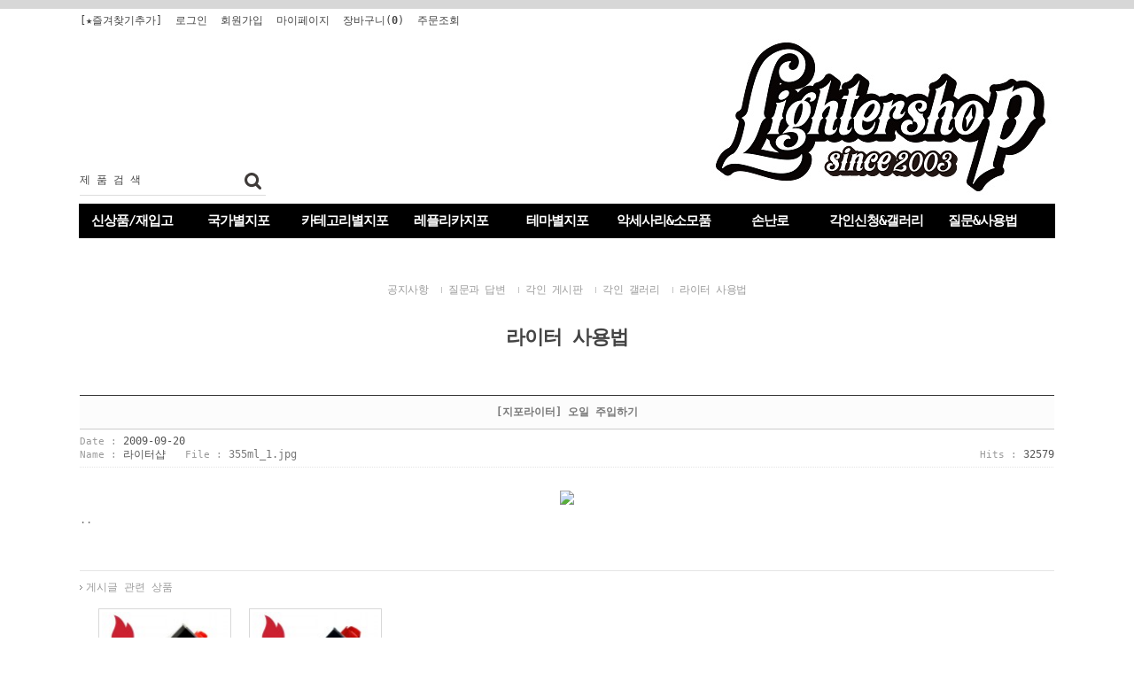

--- FILE ---
content_type: text/html; charset=EUC-KR
request_url: https://lightershop.co.kr/board/board.html?code=x00x_board3&page=1&type=v&board_cate=&num1=999987&num2=00000&number=2&lock=N
body_size: 8954
content:
<!DOCTYPE html PUBLIC "-//W3C//DTD HTML 4.01//EN" "http://www.w3.org/TR/html4/strict.dtd">
<html>
<head>
<meta http-equiv="CONTENT-TYPE" content="text/html;charset=EUC-KR">
<meta name="kewwords" content="지포전문쇼핑몰,지포라이터샵,zippo,lighter,손난로,라이터">
<meta name="referrer" content="no-referrer-when-downgrade" />
<meta property="og:type" content="website" />
<meta property="og:url" content="https://www.lightershop.co.kr/board/board.html?code=x00x_board3&page=1&type=v&board_cate=&num1=999987&num2=00000&number=2&lock=N" />
<title>라이터 사용법-[지포라이터] 오일 주입하기</title>

<link type="text/css" rel="stylesheet" href="/shopimages/x00x/template/work/169/common.css?r=1518078469" /><!-- Mirae Log Analysis Script Ver 1.0   -->
<script TYPE="text/javascript">
var mi_adkey = "pnvjh";
var mi_is_defender = "";
var mi_dt=new Date(),mi_y=mi_dt.getFullYear(),mi_m=mi_dt.getMonth()+1,mi_d=mi_dt.getDate(),mi_h=mi_dt.getHours();
var mi_date=""+mi_y+(mi_m<=9?"0":"")+mi_m+(mi_d<=9?"0":"")+mi_d+(mi_h<=9?"0":"")+mi_h;
var mi_script = "<scr"+"ipt "+"type='text/javascr"+"ipt' src='//log1.toup.net/mirae_log.js?t="+mi_date+"' charset='utf-8' async='true'></scr"+"ipt>"; 
document.writeln(mi_script);
</script>
<!-- Mirae Log Analysis Script END  -->
</head>
<script type="text/javascript" src="//wcs.naver.net/wcslog.js"></script>
<script type="text/javascript">
if (window.wcs) {
    if(!wcs_add) var wcs_add = {};
    wcs_add["wa"] = "s_396e03a4a9f7";
    wcs.inflow('lightershop.co.kr');
    wcs_do();
}
</script>

<body>
<script type="text/javascript" src="/js/jquery-1.7.2.min.js"></script><script type="text/javascript" src="/js/lazyload.min.js"></script>
<script type="text/javascript">
function getCookiefss(name) {
    lims = document.cookie;
    var index = lims.indexOf(name + "=");
    if (index == -1) {
        return null;
    }
    index = lims.indexOf("=", index) + 1; // first character
    var endstr = lims.indexOf(';', index);
    if (endstr == -1) {
        endstr = lims.length; // last character
    }
    return unescape(lims.substring(index, endstr));
}
</script><script type="text/javascript">
var MOBILE_USE = '';
var DESIGN_VIEW = 'PC';
</script><script type="text/javascript" src="/js/flash.js"></script>
<script type="text/javascript" src="/js/neodesign/rightbanner.js"></script>
<script type="text/javascript" src="/js/bookmark.js"></script>
<style type="text/css">

.MS_search_word { }

@media print {
#wrap { display:none; }
#newprint { display:block; }
}
@media screen {
#wrap { display:block; } 
#newprint { display:none; }
}

</style>

<script type="text/javascript" src="/js/prototype.js"></script>

<script type="text/javascript">

var pre_ORBAS = '';
var pre_min_amount = '1';
var pre_product_uid = '';
var pre_product_name = '';
var pre_product_price = '';
var pre_option_type = '';
var pre_option_display_type = '';
var pre_optionJsonData = '';
var IS_LOGIN = 'false';
var is_bulk = 'N';
var bulk_arr_info = [];
var pre_min_add_amount = '1';
var pre_max_amount = '100000';

    var is_unify_opt = '1' ? true : false; 
    var pre_baskethidden = '';

</script>

<link type="text/css" rel="stylesheet" href="/shopimages/x00x/template/work/169/board_view.x00x_board3.css?t=201702070345" />
<div id='blk_scroll_wings'><script type='text/javascript' src='/html/shopRbanner.html?param1=1' ></script></div>
<div id='cherrypicker_scroll'></div>
<div id="wrap">
    
<link type="text/css" rel="stylesheet" href="/shopimages/x00x/template/work/169/header.1.css?t=201802091739" />
<div id="hdWrap">
    <div id="header">
        <h1 class="bi">
            <a href="/"><img src="/design/x00x/9607/makeshop/common/2018_lightershop_logo.jpg" alt="지포라이터샵" title="라이터샵" /></a>
        </h1>
        <div class="search">
            <h2 class="blind">검색 폼</h2>
            <form action="/shop/shopbrand.html" method="post" name="search">                <fieldset>
                    <legend>검색 폼</legend>
                    <span>제 품 검 색</span>
                    <input name="search" onkeydown="CheckKey_search();" value=""  class="MS_search_word" />                    <a href="javascript:prev_search();search_submit();"><input type="image" class="btn-sch" src="/design/x00x/9607/makeshop/btn/btn_h19_search.gif" alt="검색" title="검색" /></a>
                </fieldset>
            </form>        </div>
        
        <h2 class="blind">주메뉴</h2>
        <ul class="mlnk">
            <li><a href="javascript:CreateBookmarkLink('http://lightershop.co.kr', '지포라이터샵 입니다.');">[★즐겨찾기추가]</a></li>
                        <li><a href="/shop/member.html?type=login">로그인</a></li>
            <li><a href="/shop/idinfo.html">회원가입</a></li>
                        <li><a href="/shop/member.html?type=mynewmain">마이페이지</a></li>
            <li><a href="/shop/basket.html">장바구니(<strong><span id="user_basket_quantity" class="user_basket_quantity"></span></strong>)</a></li>
            <li><a href="/shop/confirm_login.html?type=myorder">주문조회</a></li>
        </ul>
        <!--
        <ul class="sns">
            <li><a href="#"><img src="/design/x00x/9607/makeshop/icon/btn_h28_facebook.gif" alt="facebook" /></a></li>
            <li><a href="#"><img src="/design/x00x/9607/makeshop/icon/btn_h28_instagram.gif" alt="instagram" /></a></li>
            <li><a href="#"><img src="/design/x00x/9607/makeshop/icon/btn_h28_kakao.gif" alt="kakao" /></a></li>
            <li><a href="#"><img src="/design/x00x/9607/makeshop/icon/btn_h28_blog.gif" alt="blog" /></a></li>
        </ul>
        -->
        
        <!--
        <a class="evt" href="/shop/shopdetail.html?branduid=2995"><img src="/design/x00x/9607/makeshop/temp/tmp_sale.gif" alt="sale" /></a>
        -->
        
    </div><!-- #header -->
    

    
    <ul id="gnb">
    
        <li><a class="hover" href="/shop/shopbrand.html?xcode=046&type=Y">신상품/재입고</a></li>
        <li><a href="/shop/shopbrand.html?xcode=049&type=X">국가별지포</a></li>
        <li><a href="/shop/shopbrand.html?xcode=061&type=Y">카테고리별지포</a></li>
        <li><a href="/shop/shopbrand.html?xcode=068&type=Y">레플리카지포</a></li>
        <li><a href="/shop/shopbrand.html?xcode=069&type=Y">테마별지포</a></li>
        <li><a href="/shop/shopbrand.html?xcode=024&type=X">악세사리&소모품</a></li>
        <li><a href="/shop/shopbrand.html?xcode=033&type=X">손난로</a></li>
        <li><a href="/board/board.html?code=x00x_board2">각인신청&갤러리</a></li>
        <li><a href="/board/board.html?code=x00x">질문&사용법</a></li>
        
     </ul><!-- #gnb -->
</div><!-- #hdWrap-->
<hr />
<script type="text/javascript" src="/shopimages/x00x/template/work/169/header.1.js?t=201802091739"></script>
    <div id="contentWrapper">
        <div id="contentWrap">
            
<link type="text/css" rel="stylesheet" href="/shopimages/x00x/template/work/169/menu.1.css?t=201701261430" />
            <div id="content">
                <div id="bbsData">
                    <div class="page-body">
                        <div class="bbs-hd">
                            <ul class="link">
                                                                <li class="last">
                                                                    <a href="board.html?code=x00x_board4">공지사항</a>
                                </li>
                                                                <li>
                                                                    <a href="board.html?code=x00x">질문과 답변</a>
                                </li>
                                                                <li>
                                                                    <a href="board.html?code=x00x_board2">각인 게시판</a>
                                </li>
                                                                <li>
                                                                    <a href="board.html?code=x00x_image1">각인 갤러리</a>
                                </li>
                                                                <li>
                                                                    <a href="board.html?code=x00x_board3">라이터 사용법</a>
                                </li>
                            </ul>
                        </div><!-- .bbs-hd -->
                        <div class="bbs-tit">
                            <span class="braket">[</span><strong>라이터 사용법</strong><span class="braket">]</span>
                        </div>
                        <div class="bbs-table-view">
                            <table summary="게시글 보기">
                                <caption>게시글 보기</caption>
                                <thead>
                                    <tr>
                                        <th><div class="tb-center">[지포라이터] 오일 주입하기</div></th>
                                    </tr>
                                </thead>
                                <tbody>
                                    <tr>
                                        <td class="line">
                                            <div class="cont-sub-des">
                                                <div>
                                                    <span><em>Date :</em> 2009-09-20</span>                                                </div>
                                                <div>
                                                    <span><em>Name :</em> 라이터샵</span>
                                                    <span><em>File :</em> <a href="https://board.makeshop.co.kr/board/special323/x00x_board3/355ml_1.jpg">355ml_1.jpg</a></span>                                                </div>
                                                <div class="hit"><span><em>Hits :</em> 32579</span></div>
                                            </div>
                                        </td>
                                    </tr>
                                    <tr>
                                        <td>
                                            <div class="data-bd-cont">
                                                                                                <div class="attach">
                                                
                                                                                                    <img width="840" src="https://board.makeshop.co.kr/board/special323/x00x_board3/355ml_1.jpg" />
                                                                                                </div>
                                                                                                ..                                            </div>
                                            <div class="fixed-img-collist">
                                                <h3 class="list-tit">게시글 관련 상품</h3>
                                                <ul class="clear">
                                                        <li>
                                                        <a href="/shop/shopdetail.html?branduid=761&search=&xcode=&mcode=&scode=&GfDT=Z293UQ%3D%3D">
                                                            <span class="prd"><img src="/shopimages/x00x/0240010000033.jpg?1480510510" alt="" title="" /></span>
                                                            <span>[지포] 지포 기름 대(355ml) <span class='MK-product-icons'></span></span>
                                                        </a>
                                                        <p>11,000원</p>
                                                    </li>
                                                                <li>
                                                        <a href="/shop/shopdetail.html?branduid=762&search=&xcode=&mcode=&scode=&GfDT=bmh8W1w%3D">
                                                            <span class="prd"><img src="/shopimages/x00x/0240010000043.jpg?1480510622" alt="" title="" /></span>
                                                            <span>[지포] 지포 기름 소(133ml) - 기본2개 <span class='MK-product-icons'></span></span>
                                                        </a>
                                                        <p>5,500원</p>
                                                    </li>
                                                            </ul>
                                            </div>
                                        </td>
                                    </tr>
                                </tbody>
                            </table>
                            <hr size="1" color="#E5E5E5" />
                            <div class="view-link">
                                <dl class="bbs-link con-link">
                                    <dt></dt>
                                    <dd>
                                                                                                                                                            </dd>
                                </dl>
                                <dl class="bbs-link">
                                    <dt></dt>
                                    <dd>
                                                                                                                                                                <a href="board.html?code=x00x_board3&page=1&board_cate=&s_id=&stext=&ssubject=&shname=&scontent=&sbrand=&sgid=&datekey=&branduid=" class="none">
                                                                                목록보기</a>
                                                                            </dd>
                                </dl>                                                                
                            </div>
                            <ul class="list-link">
	                     <li>
		              <span class="arrow prev">이전글 :</span>
                                                                      										
                                       <a href="board.html?code=x00x_board3&board_cate=&num1=999986&num2=00000&type=v&&s_id=&stext=&ssubject=&shname=&scontent=&sbrand=&sgid=&datekey=&branduid=&lock=N">[지포라이터] 부싯돌 교체하기</a>
                                                                                                             </li>
                               <li>
                                   <span class="arrow next">다음글 :</span>
                                                                      										
                                       <a href="board.html?code=x00x_board3&board_cate=&num1=999988&num2=00000&type=v&&s_id=&stext=&ssubject=&shname=&scontent=&sbrand=&sgid=&datekey=&branduid=&lock=N">[지포라이터] 심지 교체하기</a>
                                                                                                         </li>
                           </ul>
                        </div>
                    </div><!-- .page-body -->
                </div><!-- #bbsData -->
            </div><!-- #content -->
        </div><!-- #contentWrap -->
    </div><!-- #contentWrapper-->
    <hr />
    
<link type="text/css" rel="stylesheet" href="/shopimages/x00x/template/work/169/footer.1.css?t=201708221520" />
<div id="footer">
    <h2 class="blind">쇼핑몰 정보</h2>
    <div class="info">
        <div class="cscenter">
            <h3>고객센터</h3>
            <p class="phone">02.6053.4248</p>
            <p class="phone">010.9166.5953</p>
            <p class="phone2">
                월-금 &nbsp;&nbsp; AM 11:00 ~ PM 18:00<br />
                주말 및 휴일 휴무
            </p>
        </div>
        <div class="shoplnks">
            <a class="notice" href="/board/board.html?code=x00x_board4">공지사항</a>
            <a class="qna" href="/board/board.html?code=x00x">상품문의</a>
            <a class="review" href="/shop/reviewmore.html">사용후기</a>
            <a class="delivery" href="/shop/mypage.html?mypage_type=myorder">배송조회</a>
            <a class="qrcode" href="#"><img src="/design/x00x/9607/makeshop/common/tmp_qrcode.gif" alt="qrcode" />모바일샵</a>
        </div>
        <div class="bankinfo">
            <h3>입금/계좌</h3>
            <p class="bank">
                국민 443101-01-081149<br />
                신한 110-286-763230<br />
                농협 302-1171-2563-61<br />
                우리 561-072506-02-101<br />
                카카오뱅크 3333-01-7765196<br />
                예금주 : 정재훈
            </p>
        </div>
    </div><!-- .info -->
    <div class="flnk">
        <a href="/index.html">홈</a>
        <a href="javascript:view_join_terms();">이용약관</a>
        <a href="javascript:bottom_privacy();">개인정보취급방침</a>
        <a href="/html/info.html">이용안내</a>
        <a class="top" href="#wrap">TOP</a>
    </div><!-- .flnk -->
    <address>
        서원트레이딩 &nbsp; 대표 정재훈 &nbsp;|&nbsp; 서울특별시 강남구 논현로 111길 26 1층 102호  &nbsp;|&nbsp; 사업자등록번호 515-35-89644 <a class="ftc" href="https://www.ftc.go.kr/bizCommPop.do?wrkr_no=5153589644" target="_blank">사업자정보확인</a>
        &nbsp;|&nbsp; 통신판매업신고 서울강남 제 03388호<br />
        정보책임자 정재훈 &nbsp;|&nbsp; 전화 02-6053-4248 / 010-9166-5953 &nbsp;|&nbsp; 메일 <a href="javascript:top_sendmail();">help@lightershop.co.kr</a> &nbsp;|&nbsp; 카카오톡id @lightershop<br />
        
        COPYRIGHT(C) 서원트레이딩 ALL RIGHTS RESERVED
    </address>
    <div class="escrow">
    </div><!-- .escrow -->
</div></div><!-- #wrap -->
<iframe id="loginiframe" name="loginiframe" style="display: none;" frameborder="no" scrolling="no"></iframe>

<div id='MK_basketpage' name='MK_basketpage' style='position:absolute; visibility: hidden;'></div>

    <script src="/js/wishlist.js?v=20210705"></script>
    <script>
        window.addEventListener('load', function() {
            var makeshop_wishlist = new makeshopWishlist();
            makeshop_wishlist.init();
            makeshop_wishlist.observer();
        });
    </script>

<script type="text/javascript" src="/js/neodesign/detailpage.js?ver=1763949283"></script>
<script type="text/javascript" src="/js/review_report.js"></script>

<script type="text/javascript">

        (function ($) {
            $.ajax({
                type: 'POST',
                dataType: 'json',
                url: '/html/user_basket_quantity.html',
                data :{ 'IS_UNIFY_OPT': "true" }, 
                success: function(res) {                                                                                        
                    var _user_basket_quantity = res.user_basket_quantity || 0;
                    $('.user_basket_quantity').html(_user_basket_quantity); 
                },
                error : function(error) {
                    var _user_basket_quantity = 0;
                    $('.user_basket_quantity').html(_user_basket_quantity); 
                }
            });
        })(jQuery);



                    if (typeof prev_search == 'undefined') {
                        function prev_search() {
                            var encdata = jQuery('input[name="search"]', jQuery('form[name="search"]')).val().replace(/%/g, encodeURIComponent('%'));
                            document.search.action = '/shop/shopbrand.html?search=' + decodeURIComponent(encdata) + '&refer=' + window.location.protocol;
                        }
                    }function CheckKey_search() {
    key = event.keyCode;
    if (key == 13) {
        prev_search();
        document.search.submit();
    }
}

function search_submit() {
    var oj = document.search;
    if (oj.getAttribute('search') != 'null') {
        var reg = /\s{2}/g;
        oj.search.value = oj.search.value.replace(reg, '');
        oj.submit();
    }
}

function topnotice(temp, temp2) {
    window.open("/html/notice.html?date=" + temp + "&db=" + temp2, "", "width=450,height=450,scrollbars=yes");
}
function notice() {
    window.open("/html/notice.html?mode=list", "", "width=450,height=450,scrollbars=yes");
}

        function view_join_terms() {
            window.open('/html/join_terms.html','join_terms','height=570,width=590,scrollbars=yes');
        }

        function top_sendmail() {
            window.open('/html/email.html', 'email', 'width=100, height=100');
        }

    function bottom_privacy() {
        window.open('/html/privacy.html', 'privacy', 'height=570,width=590,scrollbars=yes');
    }

function upalert() {
   alert('파일첨부 버튼을 클릭하세요');
   document.form1.subject.focus();
}
function clear_content() {
    // 말머리 값 체크
    if(document.form1.subhead && document.form1.subhead.value == '선택') {
        alert('말머리를 선택하세요.');
        jQuery('#subhead').focus();
        return;
    }
    // 안내글 자동삭제 체크
                return;
}

        var report_config = {
            'mobile_use' : 'N'
        }




</script>
<style type="text/css">
html, body {
scrollbar-face-color:#ffffff;
scrollbar-highlight-color:#cccccc;
scrollbar-shadoW-color:#cccccc;
scrollbar-3dlight-color:#ffffff;
scrollbar-arrow-color:#cccccc;
scrollbar-track-color:#ffffff;
scrollbar-DARKSHADOW-color:#ffffff;

}
</style>    <style type="text/css">
        .setPopupStyle { height:100%; min-height:100%; overflow:hidden !important; touch-action:none; }
    </style>
    <script src="/js/referer_cookie.js"></script>
    <script>
        window.addEventListener('load', function() {
            var referer_cookie = new RefererCookie();
            referer_cookie.addService(new EnuriBrandStoreCookie());
            referer_cookie.handler();
        });
    </script><script type="text/javascript">
if (typeof getCookie == 'undefined') {
    function getCookie(cookie_name) {
        var cookie = document.cookie;
        if (cookie.length > 0) {
            start_pos = cookie.indexOf(cookie_name);
            if (start_pos != -1) {
                start_pos += cookie_name.length;
                end_pos = cookie.indexOf(';', start_pos);
                if (end_pos == -1) {
                    end_pos = cookie.length;
                }
                return unescape(cookie.substring(start_pos + 1, end_pos));
            } else {
                return false;
            }
        } else {
            return false;
        }
    }
}
if (typeof setCookie == 'undefined') {
    function setCookie(cookie_name, cookie_value, expire_date, domain) {
        var today = new Date();
        var expire = new Date();
        expire.setTime(today.getTime() + 3600000 * 24 * expire_date);
        cookies = cookie_name + '=' + escape(cookie_value) + '; path=/;';

        if (domain != undefined) {
            cookies += 'domain=' + domain +  ';';
        }  else if (document.domain.match('www.') != null) {
            cookies += 'domain=' + document.domain.substr(3) + ';';
        }
        if (expire_date != 0) cookies += 'expires=' + expire.toGMTString();
        document.cookie = cookies;
    }
}



function MSLOG_loadJavascript(url) {
    var head= document.getElementsByTagName('head')[0];
    var script= document.createElement('script');
    script.type= 'text/javascript';
    var loaded = false;
    script.onreadystatechange= function () {
        if (this.readyState == 'loaded' || this.readyState == 'complete')
        { if (loaded) { return; } loaded = true; }
    }
    script.src = url;
    head.appendChild(script);
}
var MSLOG_charset = "EUC-KR";
var MSLOG_server  = "/log/log29";
var MSLOG_code = "x00x";
var MSLOG_var = "V1ZSdmVrOXVkSHBQYWtWNlQybEtkbU50VW14amJEbHlXbGhzTTJJelNtdEphblJQVHpOTk5rNXFiMmxqYlZadFpGaEtjMGxxZEU5UE0wMDJUbFJ2YVdSSE9XdFpXR3RwVHpOTk5rMUViMmxKYW5RNQ==";

//파워앱에서만 사용
try {
    var LOGAPP_var = "";
    var LOGAPP_is  = "N";
    if (LOGAPP_is == "Y" && LOGAPP_var != "") {
        var varUA = navigator.userAgent.toLowerCase(); //userAgent 값 얻기
        if (varUA.match('android') != null) { 
            //안드로이드 일때 처리
            window.android.basket_call(LOGAPP_var);
        } else if (varUA.indexOf("iphone")>-1||varUA.indexOf("ipad")>-1||varUA.indexOf("ipod")>-1) { 
            //IOS 일때 처리
            var messageToPost = {LOGAPP_var: LOGAPP_var};
            window.webkit.messageHandlers.basket_call.postMessage(messageToPost);
        } else {
            //아이폰, 안드로이드 외 처리
        }
    }
} catch(e) {}
//파워앱에서만 사용 END

if (document.charset) MSLOG_charset = document.charset.toLowerCase();
if (document.characterSet) MSLOG_charset = document.characterSet.toLowerCase();  //firefox;
MSLOG_loadJavascript(MSLOG_server + "/js/mslog.js?r=" + Math.random());


</script>
<meta http-equiv="ImageToolbar" content="No" />
<script type="text/javascript" src="/js/cookie.js"></script>
<script type="text/javascript">
function __mk_open(url, name, option) {
    window.open(url, name, option);
    //return false;
}

function action_invalidity() {
    return false;
}
function subclick(e) { // firefox 에러 발생으로 e 추가
    if (navigator.appName == 'Netscape' && (e.which == 3 || e.which == 2)) return;
    else if (navigator.appName == 'Microsoft Internet Explorer' && (event.button == 2 || event.button == 3 || event.keyCode == 93)) return;
    if (navigator.appName == 'Microsoft Internet Explorer' && (event.ctrlKey && event.keyCode == 78)) return false;
}
document.onmousedown = subclick;
document.onkeydown = subclick;
</script>
<script type="text/javascript"></script><script type="text/javascript"></script><script>


function getInternetExplorerVersion() {
    var rv = -1;
    if (navigator.appName == 'Microsoft Internet Explorer') {
    var ua = navigator.userAgent;
    var re = new RegExp("MSIE ([0-9]{1,}[\.0-9]{0,})");
    if (re.exec(ua) != null)
    rv = parseFloat(RegExp.$1);
    }
    return rv;
}

function showcherrypickerWindow(height,mode,db){
    cherrypicker_width = document.body.clientWidth;
    var isIe = /*@cc_on!@*/false;
    if (isIe) {
        cherrypicker_width = parseInt(cherrypicker_width + 18);
    }
    setCookie('cherrypicker_view','on', 0);

    
    document.getElementById('cherrypicker_layer').style.display = "block";
    document.getElementById('cherrypicker_layer').innerHTML = Createflash_return(cherrypicker_width,'','/flashskin/CherryPicker.swf?initial_xml=/shopimages/x00x/cherrypicker_initial.xml%3Fv=1769107629&product_xml=/shopimages/x00x/%3Fv=1769107629', 'cherrypicker_flash', '');
}

function load_cherrypicker(){
    cherrypicker_check = true;

    if (!document.getElementById('cherrypicker_layer')) {
        return;
    }


}
</script>
<script src="/js/product_rollover_image.js"></script>
<script>
    window.addEventListener('load', () => {
        // 페이지 로딩 시 롤오버 이미지가 존재하는 경우에만 스크립트 실행
        setTimeout(function () {
            // 페이지 로딩 시 롤오버 이미지가 존재하는 경우에만 스크립트 실행
            if (document.querySelectorAll('[rollover_onimg]').length > 0) {
                var productRolloverImage = new ProdctRolloverImage("pc");
                productRolloverImage.event();
            }
        }, 2000);
    });
</script>

<script type="text/javascript">
(function ($) {
    var discount_remain_timeout = setTimeout(function() {
        if (jQuery('.MS_remain_date').length > 0) {
            var discount_remain_timer = setInterval(function() {
                var now = new Date().getTime();
                jQuery('.MS_remain_date').each(function(idx, el) {
                    if (jQuery(el).attr('value').length > 0 && jQuery(el).attr('value') != '종료일 미정') {
                        var _end_date = new Date(jQuery(el).attr('value')).getTime();
                        var _remain_date = _end_date - now;

                        if (_remain_date <= 0) {
                            jQuery(this).html('');
                        } else {
                            _d = Math.floor(_remain_date / (1000 * 60 * 60 * 24));
                            _h = Math.floor((_remain_date % (1000 * 60 * 60 * 24)) / (1000 * 60 * 60));
                            _m = Math.floor((_remain_date % (1000 * 60 * 60)) / (1000 * 60));
                            _s = Math.floor(_remain_date % (1000 * 60) / 1000);

                            jQuery(el).html(_d + "일 " + _h + "시간 " + _m + "분 " + _s + "초");
                        }
                    }
                });
            }, 1000);
        }
    }, 1000);
})(jQuery);
</script><script type="text/javascript">
if (document.cookie.indexOf("app_agent=power_app") >= 0) {
    jQuery('.sns-title').hide();jQuery('.facebook').hide();jQuery('.naver').hide();jQuery('.kakaotalk').hide();jQuery('.kakao').hide();
}
</script>                <script type='text/javascript' src='https://app.malltail.com/global_shopping/script.php?_=makeshop'></script>
<script type="text/javascript" src="/template_common/shop/modern_simple/common.js?r=1391500980"></script>


</body>
</html>

--- FILE ---
content_type: text/css
request_url: https://lightershop.co.kr/shopimages/x00x/template/work/169/header.1.css?t=201802091739
body_size: 1850
content:
/* BASIC css start */
#hdWrap { border-top: 10px solid #d7d7d7; }
#header { z-index: 1; position: relative; height: 220px; }
#header .bi { position: absolute; right: 0px; top: 10px; }
#header .mlnk { position: absolute; top: 5px; left: 0px; zoom: 1; overflow: hidden; }
#header .mlnk li { float: left; width: auto; margin-right: 15px; }
#header .mlnk li a { color: #444; }
#header .search { position: absolute; top: 180px; left: 0px; width: 180px; height: 30px; padding-right: 30px; border-bottom: 1px solid #ddd; }
#header .search span { position: absolute; top: 5px; left: 0; color: #444; }
#header .search .MS_search_word,
#header .search .btn-sch { float: left; width: auto; }
#header .search .MS_search_word { width: 100%; height: 30px; line-height: 30px; border: 0 none; background: 0 none; }
#header .search .btn-sch { position: absolute; top: 5px; right: 5px; }
#header .bookmark { position: absolute; top: -6px; left: 0; width: 41px; height: 80px; background: url('/design/x00x/9607/makeshop/common/bul_bookmark.gif') no-repeat 0 0; text-indent: -9999px; }
#header .evt { position: absolute; right: 0; bottom: 0; }
#header .evt img { display:block; }
#header .sns { position: absolute; top: 270px; left: 0; zoom: 1; overflow: hidden; }
#header .sns li { float: left; margin-right: 5px; }
#gnb { z-index: 1; position: relative; zoom: 1; left: 0; overflow: hidden; width: 1102px; margin: 0 auto; padding: 10px 0px 10px 0px; background: #000000; }
#gnb > li { float: left; width: 120px; }
#gnb > li > a { display: block; width: 100%; overflow: hidden; text-overflow: ellipsis; text-align: center; white-space: nowrap; color: #ffffff; font-size: 15px; font-weight: bold; letter-spacing: -1px; }
#gnb > li > a:hover { text-decoration: none; color: #2EFEF7; }
#gnb > li ul { zoom: 1; overflow: hidden; margin-top: 10px; }
#gnb > li ul li { float: left; width: 100%; }
#gnb > li ul li a { display: block; line-height: 1.75; }




/* BASIC css end */



--- FILE ---
content_type: text/css
request_url: https://lightershop.co.kr/shopimages/x00x/template/work/169/footer.1.css?t=201708221520
body_size: 678
content:
/* BASIC css start */
#footer { margin-top: 80px; border-top: 2px solid #333; }
#footer .info { zoom: 1; overflow: hidden; }
#footer .info .cscenter,
#footer .info .shoplnks,
#footer .info .bankinfo { float: left; }
#footer .info p.bank { color: #848484; font-size: 15px; letter-spacing: -1px; line-height: 150%; }
#footer .info .cscenter,
#footer .info .bankinfo { width: 210px; padding: 20px 10px 20px 10px; background: #FAFAFA; }
#footer .info h3 { color: #444; font-size: 23px; font-weight: bold; }
#footer .info p { margin-top: 5px; }
#footer .info p.phone { color: #000000; font-size: 25px; letter-spacing: -1px; }
#footer .info p.phone2 { color: #848484; font-size: 15px; letter-spacing: -1px; line-height: 130%; }
#footer .info .shoplnks { width: 638px; padding: 30px 0; border-left: 1px solid #bfbfbf; border-right: 1px solid #bfbfbf; text-align: center; }
#footer .info .shoplnks a { display: inline-block; width: 91px; margin: 0 12px; padding-top: 101px; font-weight:bold; color: #585858; }
#footer .info .shoplnks a.notice { background: url('/design/x00x/9607/makeshop/icon/bul_h91_notice.gif') no-repeat 0 0; }
#footer .info .shoplnks a.qna { background: url('/design/x00x/9607/makeshop/icon/bul_h91_qna.gif') no-repeat 0 0; }
#footer .info .shoplnks a.review { background: url('/design/x00x/9607/makeshop/icon/bul_h91_review.gif') no-repeat 0 0; }
#footer .info .shoplnks a.delivery { background: url('/design/x00x/9607/makeshop/icon/bul_h91_delivery.gif') no-repeat 0 0; }
#footer .info .shoplnks a.qrcode { position: relative; background: url('/design/x00x/9607/makeshop/icon/bul_h91_qrcode.gif') no-repeat 0 0; }
#footer .info .shoplnks a.qrcode img { position: absolute; top: 18px; left: 50%; margin-left: -28px; width: 56px; height: 56px; }
#footer .flnk { position: relative; height: 35px; line-height: 35px; background: #000000; text-align: center; }
#footer .flnk a { display: inline-block; padding: 0 12px; color: #ffffff; }
#footer .flnk a.top { position: absolute; top: 0; right: 0; height: 35px; line-height: 35px; padding: 0 15px; background: #777; color: #fff; }
#footer address { padding: 20px 0; border-bottom: 1px solid #dadada; text-align: center; color:#777; line-height: 20px; }
#footer address a.ftc { display: inline-block; padding: 0 5px; background: #666; color: #ccc; font-size: 11px; line-height: 20px; }
#footer .escrow { padding: 10px 0 30px; text-align: center; }
/* BASIC css end */

